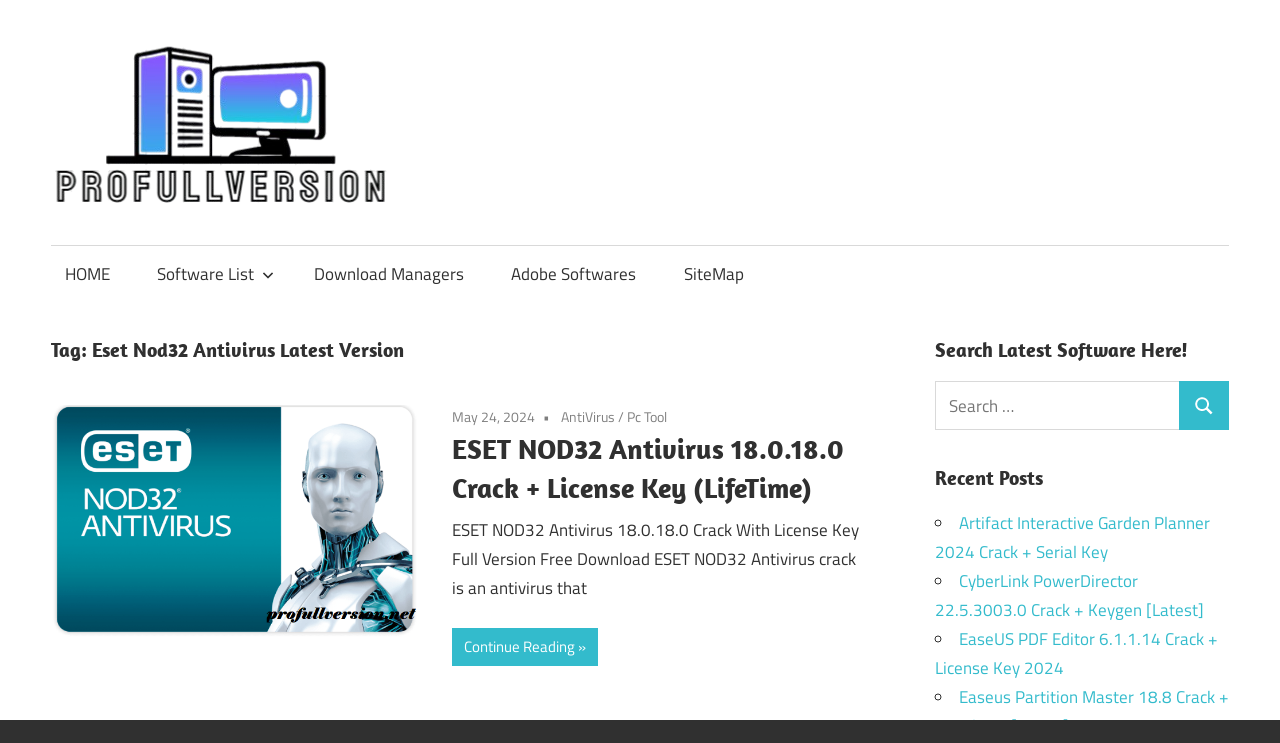

--- FILE ---
content_type: text/html; charset=UTF-8
request_url: https://profullversion.net/tag/eset-nod32-antivirus-latest-version/
body_size: 8427
content:
<!DOCTYPE html>
<html lang="en-US">
<head>
<meta charset="UTF-8">
<meta name="viewport" content="width=device-width, initial-scale=1">
<link rel="profile" href="https://gmpg.org/xfn/11">
<link rel="pingback" href="https://profullversion.net/xmlrpc.php">
<meta name='robots' content='index, follow, max-image-preview:large, max-snippet:-1, max-video-preview:-1' />
<style>img:is([sizes="auto" i], [sizes^="auto," i]) { contain-intrinsic-size: 3000px 1500px }</style>
<!-- This site is optimized with the Yoast SEO plugin v25.8 - https://yoast.com/wordpress/plugins/seo/ -->
<title>Eset Nod32 Antivirus Latest Version Archives</title>
<link rel="canonical" href="https://profullversion.net/tag/eset-nod32-antivirus-latest-version/" />
<meta property="og:locale" content="en_US" />
<meta property="og:type" content="article" />
<meta property="og:title" content="Eset Nod32 Antivirus Latest Version Archives" />
<meta property="og:url" content="https://profullversion.net/tag/eset-nod32-antivirus-latest-version/" />
<meta property="og:site_name" content="Crack Software Download Full Version" />
<meta name="twitter:card" content="summary_large_image" />
<script type="application/ld+json" class="yoast-schema-graph">{"@context":"https://schema.org","@graph":[{"@type":"CollectionPage","@id":"https://profullversion.net/tag/eset-nod32-antivirus-latest-version/","url":"https://profullversion.net/tag/eset-nod32-antivirus-latest-version/","name":"Eset Nod32 Antivirus Latest Version Archives","isPartOf":{"@id":"https://profullversion.net/#website"},"primaryImageOfPage":{"@id":"https://profullversion.net/tag/eset-nod32-antivirus-latest-version/#primaryimage"},"image":{"@id":"https://profullversion.net/tag/eset-nod32-antivirus-latest-version/#primaryimage"},"thumbnailUrl":"https://i0.wp.com/profullversion.net/wp-content/uploads/2022/01/ESET-NOD32-Antivirus-crack.png?fit=640%2C405&ssl=1","breadcrumb":{"@id":"https://profullversion.net/tag/eset-nod32-antivirus-latest-version/#breadcrumb"},"inLanguage":"en-US"},{"@type":"ImageObject","inLanguage":"en-US","@id":"https://profullversion.net/tag/eset-nod32-antivirus-latest-version/#primaryimage","url":"https://i0.wp.com/profullversion.net/wp-content/uploads/2022/01/ESET-NOD32-Antivirus-crack.png?fit=640%2C405&ssl=1","contentUrl":"https://i0.wp.com/profullversion.net/wp-content/uploads/2022/01/ESET-NOD32-Antivirus-crack.png?fit=640%2C405&ssl=1","width":640,"height":405,"caption":"ESET NOD32 Antivirus crack"},{"@type":"BreadcrumbList","@id":"https://profullversion.net/tag/eset-nod32-antivirus-latest-version/#breadcrumb","itemListElement":[{"@type":"ListItem","position":1,"name":"Home","item":"https://profullversion.net/"},{"@type":"ListItem","position":2,"name":"Eset Nod32 Antivirus Latest Version"}]},{"@type":"WebSite","@id":"https://profullversion.net/#website","url":"https://profullversion.net/","name":"Crack Software Download Full Version","description":"Download Crack Software Full Version With License Keys For Windows Activators, Antivirus, Multimedia, Editors, Windows ISO and Microsoft Office Tools.","publisher":{"@id":"https://profullversion.net/#organization"},"potentialAction":[{"@type":"SearchAction","target":{"@type":"EntryPoint","urlTemplate":"https://profullversion.net/?s={search_term_string}"},"query-input":{"@type":"PropertyValueSpecification","valueRequired":true,"valueName":"search_term_string"}}],"inLanguage":"en-US"},{"@type":"Organization","@id":"https://profullversion.net/#organization","name":"Crack Software Download Full Version","url":"https://profullversion.net/","logo":{"@type":"ImageObject","inLanguage":"en-US","@id":"https://profullversion.net/#/schema/logo/image/","url":"https://i0.wp.com/profullversion.net/wp-content/uploads/2025/01/logo-profullversion.net_.png?fit=343%2C168&ssl=1","contentUrl":"https://i0.wp.com/profullversion.net/wp-content/uploads/2025/01/logo-profullversion.net_.png?fit=343%2C168&ssl=1","width":343,"height":168,"caption":"Crack Software Download Full Version"},"image":{"@id":"https://profullversion.net/#/schema/logo/image/"}}]}</script>
<!-- / Yoast SEO plugin. -->
<link rel='dns-prefetch' href='//static.addtoany.com' />
<link rel='dns-prefetch' href='//stats.wp.com' />
<link rel='preconnect' href='//i0.wp.com' />
<link rel='preconnect' href='//c0.wp.com' />
<link rel="alternate" type="application/rss+xml" title="Crack Software Download Full Version &raquo; Feed" href="https://profullversion.net/feed/" />
<link rel="alternate" type="application/rss+xml" title="Crack Software Download Full Version &raquo; Comments Feed" href="https://profullversion.net/comments/feed/" />
<link rel="alternate" type="application/rss+xml" title="Crack Software Download Full Version &raquo; Eset Nod32 Antivirus Latest Version Tag Feed" href="https://profullversion.net/tag/eset-nod32-antivirus-latest-version/feed/" />
<!-- <link rel='stylesheet' id='maxwell-theme-fonts-css' href='https://profullversion.net/wp-content/fonts/19b04f27b8636199e3c89ad2493566b8.css?ver=20201110' type='text/css' media='all' /> -->
<link rel="stylesheet" type="text/css" href="//profullversion.net/wp-content/cache/wpfc-minified/1nfbtu78/fc714.css" media="all"/>
<link rel='stylesheet' id='wp-block-library-css' href='https://c0.wp.com/c/6.8.2/wp-includes/css/dist/block-library/style.min.css' type='text/css' media='all' />
<style id='classic-theme-styles-inline-css' type='text/css'>
/*! This file is auto-generated */
.wp-block-button__link{color:#fff;background-color:#32373c;border-radius:9999px;box-shadow:none;text-decoration:none;padding:calc(.667em + 2px) calc(1.333em + 2px);font-size:1.125em}.wp-block-file__button{background:#32373c;color:#fff;text-decoration:none}
</style>
<link rel='stylesheet' id='mediaelement-css' href='https://c0.wp.com/c/6.8.2/wp-includes/js/mediaelement/mediaelementplayer-legacy.min.css' type='text/css' media='all' />
<link rel='stylesheet' id='wp-mediaelement-css' href='https://c0.wp.com/c/6.8.2/wp-includes/js/mediaelement/wp-mediaelement.min.css' type='text/css' media='all' />
<style id='jetpack-sharing-buttons-style-inline-css' type='text/css'>
.jetpack-sharing-buttons__services-list{display:flex;flex-direction:row;flex-wrap:wrap;gap:0;list-style-type:none;margin:5px;padding:0}.jetpack-sharing-buttons__services-list.has-small-icon-size{font-size:12px}.jetpack-sharing-buttons__services-list.has-normal-icon-size{font-size:16px}.jetpack-sharing-buttons__services-list.has-large-icon-size{font-size:24px}.jetpack-sharing-buttons__services-list.has-huge-icon-size{font-size:36px}@media print{.jetpack-sharing-buttons__services-list{display:none!important}}.editor-styles-wrapper .wp-block-jetpack-sharing-buttons{gap:0;padding-inline-start:0}ul.jetpack-sharing-buttons__services-list.has-background{padding:1.25em 2.375em}
</style>
<style id='global-styles-inline-css' type='text/css'>
:root{--wp--preset--aspect-ratio--square: 1;--wp--preset--aspect-ratio--4-3: 4/3;--wp--preset--aspect-ratio--3-4: 3/4;--wp--preset--aspect-ratio--3-2: 3/2;--wp--preset--aspect-ratio--2-3: 2/3;--wp--preset--aspect-ratio--16-9: 16/9;--wp--preset--aspect-ratio--9-16: 9/16;--wp--preset--color--black: #000000;--wp--preset--color--cyan-bluish-gray: #abb8c3;--wp--preset--color--white: #ffffff;--wp--preset--color--pale-pink: #f78da7;--wp--preset--color--vivid-red: #cf2e2e;--wp--preset--color--luminous-vivid-orange: #ff6900;--wp--preset--color--luminous-vivid-amber: #fcb900;--wp--preset--color--light-green-cyan: #7bdcb5;--wp--preset--color--vivid-green-cyan: #00d084;--wp--preset--color--pale-cyan-blue: #8ed1fc;--wp--preset--color--vivid-cyan-blue: #0693e3;--wp--preset--color--vivid-purple: #9b51e0;--wp--preset--color--primary: #33bbcc;--wp--preset--color--secondary: #008899;--wp--preset--color--tertiary: #005566;--wp--preset--color--accent: #cc3833;--wp--preset--color--highlight: #009912;--wp--preset--color--light-gray: #f0f0f0;--wp--preset--color--gray: #999999;--wp--preset--color--dark-gray: #303030;--wp--preset--gradient--vivid-cyan-blue-to-vivid-purple: linear-gradient(135deg,rgba(6,147,227,1) 0%,rgb(155,81,224) 100%);--wp--preset--gradient--light-green-cyan-to-vivid-green-cyan: linear-gradient(135deg,rgb(122,220,180) 0%,rgb(0,208,130) 100%);--wp--preset--gradient--luminous-vivid-amber-to-luminous-vivid-orange: linear-gradient(135deg,rgba(252,185,0,1) 0%,rgba(255,105,0,1) 100%);--wp--preset--gradient--luminous-vivid-orange-to-vivid-red: linear-gradient(135deg,rgba(255,105,0,1) 0%,rgb(207,46,46) 100%);--wp--preset--gradient--very-light-gray-to-cyan-bluish-gray: linear-gradient(135deg,rgb(238,238,238) 0%,rgb(169,184,195) 100%);--wp--preset--gradient--cool-to-warm-spectrum: linear-gradient(135deg,rgb(74,234,220) 0%,rgb(151,120,209) 20%,rgb(207,42,186) 40%,rgb(238,44,130) 60%,rgb(251,105,98) 80%,rgb(254,248,76) 100%);--wp--preset--gradient--blush-light-purple: linear-gradient(135deg,rgb(255,206,236) 0%,rgb(152,150,240) 100%);--wp--preset--gradient--blush-bordeaux: linear-gradient(135deg,rgb(254,205,165) 0%,rgb(254,45,45) 50%,rgb(107,0,62) 100%);--wp--preset--gradient--luminous-dusk: linear-gradient(135deg,rgb(255,203,112) 0%,rgb(199,81,192) 50%,rgb(65,88,208) 100%);--wp--preset--gradient--pale-ocean: linear-gradient(135deg,rgb(255,245,203) 0%,rgb(182,227,212) 50%,rgb(51,167,181) 100%);--wp--preset--gradient--electric-grass: linear-gradient(135deg,rgb(202,248,128) 0%,rgb(113,206,126) 100%);--wp--preset--gradient--midnight: linear-gradient(135deg,rgb(2,3,129) 0%,rgb(40,116,252) 100%);--wp--preset--font-size--small: 13px;--wp--preset--font-size--medium: 20px;--wp--preset--font-size--large: 36px;--wp--preset--font-size--x-large: 42px;--wp--preset--spacing--20: 0.44rem;--wp--preset--spacing--30: 0.67rem;--wp--preset--spacing--40: 1rem;--wp--preset--spacing--50: 1.5rem;--wp--preset--spacing--60: 2.25rem;--wp--preset--spacing--70: 3.38rem;--wp--preset--spacing--80: 5.06rem;--wp--preset--shadow--natural: 6px 6px 9px rgba(0, 0, 0, 0.2);--wp--preset--shadow--deep: 12px 12px 50px rgba(0, 0, 0, 0.4);--wp--preset--shadow--sharp: 6px 6px 0px rgba(0, 0, 0, 0.2);--wp--preset--shadow--outlined: 6px 6px 0px -3px rgba(255, 255, 255, 1), 6px 6px rgba(0, 0, 0, 1);--wp--preset--shadow--crisp: 6px 6px 0px rgba(0, 0, 0, 1);}:where(.is-layout-flex){gap: 0.5em;}:where(.is-layout-grid){gap: 0.5em;}body .is-layout-flex{display: flex;}.is-layout-flex{flex-wrap: wrap;align-items: center;}.is-layout-flex > :is(*, div){margin: 0;}body .is-layout-grid{display: grid;}.is-layout-grid > :is(*, div){margin: 0;}:where(.wp-block-columns.is-layout-flex){gap: 2em;}:where(.wp-block-columns.is-layout-grid){gap: 2em;}:where(.wp-block-post-template.is-layout-flex){gap: 1.25em;}:where(.wp-block-post-template.is-layout-grid){gap: 1.25em;}.has-black-color{color: var(--wp--preset--color--black) !important;}.has-cyan-bluish-gray-color{color: var(--wp--preset--color--cyan-bluish-gray) !important;}.has-white-color{color: var(--wp--preset--color--white) !important;}.has-pale-pink-color{color: var(--wp--preset--color--pale-pink) !important;}.has-vivid-red-color{color: var(--wp--preset--color--vivid-red) !important;}.has-luminous-vivid-orange-color{color: var(--wp--preset--color--luminous-vivid-orange) !important;}.has-luminous-vivid-amber-color{color: var(--wp--preset--color--luminous-vivid-amber) !important;}.has-light-green-cyan-color{color: var(--wp--preset--color--light-green-cyan) !important;}.has-vivid-green-cyan-color{color: var(--wp--preset--color--vivid-green-cyan) !important;}.has-pale-cyan-blue-color{color: var(--wp--preset--color--pale-cyan-blue) !important;}.has-vivid-cyan-blue-color{color: var(--wp--preset--color--vivid-cyan-blue) !important;}.has-vivid-purple-color{color: var(--wp--preset--color--vivid-purple) !important;}.has-black-background-color{background-color: var(--wp--preset--color--black) !important;}.has-cyan-bluish-gray-background-color{background-color: var(--wp--preset--color--cyan-bluish-gray) !important;}.has-white-background-color{background-color: var(--wp--preset--color--white) !important;}.has-pale-pink-background-color{background-color: var(--wp--preset--color--pale-pink) !important;}.has-vivid-red-background-color{background-color: var(--wp--preset--color--vivid-red) !important;}.has-luminous-vivid-orange-background-color{background-color: var(--wp--preset--color--luminous-vivid-orange) !important;}.has-luminous-vivid-amber-background-color{background-color: var(--wp--preset--color--luminous-vivid-amber) !important;}.has-light-green-cyan-background-color{background-color: var(--wp--preset--color--light-green-cyan) !important;}.has-vivid-green-cyan-background-color{background-color: var(--wp--preset--color--vivid-green-cyan) !important;}.has-pale-cyan-blue-background-color{background-color: var(--wp--preset--color--pale-cyan-blue) !important;}.has-vivid-cyan-blue-background-color{background-color: var(--wp--preset--color--vivid-cyan-blue) !important;}.has-vivid-purple-background-color{background-color: var(--wp--preset--color--vivid-purple) !important;}.has-black-border-color{border-color: var(--wp--preset--color--black) !important;}.has-cyan-bluish-gray-border-color{border-color: var(--wp--preset--color--cyan-bluish-gray) !important;}.has-white-border-color{border-color: var(--wp--preset--color--white) !important;}.has-pale-pink-border-color{border-color: var(--wp--preset--color--pale-pink) !important;}.has-vivid-red-border-color{border-color: var(--wp--preset--color--vivid-red) !important;}.has-luminous-vivid-orange-border-color{border-color: var(--wp--preset--color--luminous-vivid-orange) !important;}.has-luminous-vivid-amber-border-color{border-color: var(--wp--preset--color--luminous-vivid-amber) !important;}.has-light-green-cyan-border-color{border-color: var(--wp--preset--color--light-green-cyan) !important;}.has-vivid-green-cyan-border-color{border-color: var(--wp--preset--color--vivid-green-cyan) !important;}.has-pale-cyan-blue-border-color{border-color: var(--wp--preset--color--pale-cyan-blue) !important;}.has-vivid-cyan-blue-border-color{border-color: var(--wp--preset--color--vivid-cyan-blue) !important;}.has-vivid-purple-border-color{border-color: var(--wp--preset--color--vivid-purple) !important;}.has-vivid-cyan-blue-to-vivid-purple-gradient-background{background: var(--wp--preset--gradient--vivid-cyan-blue-to-vivid-purple) !important;}.has-light-green-cyan-to-vivid-green-cyan-gradient-background{background: var(--wp--preset--gradient--light-green-cyan-to-vivid-green-cyan) !important;}.has-luminous-vivid-amber-to-luminous-vivid-orange-gradient-background{background: var(--wp--preset--gradient--luminous-vivid-amber-to-luminous-vivid-orange) !important;}.has-luminous-vivid-orange-to-vivid-red-gradient-background{background: var(--wp--preset--gradient--luminous-vivid-orange-to-vivid-red) !important;}.has-very-light-gray-to-cyan-bluish-gray-gradient-background{background: var(--wp--preset--gradient--very-light-gray-to-cyan-bluish-gray) !important;}.has-cool-to-warm-spectrum-gradient-background{background: var(--wp--preset--gradient--cool-to-warm-spectrum) !important;}.has-blush-light-purple-gradient-background{background: var(--wp--preset--gradient--blush-light-purple) !important;}.has-blush-bordeaux-gradient-background{background: var(--wp--preset--gradient--blush-bordeaux) !important;}.has-luminous-dusk-gradient-background{background: var(--wp--preset--gradient--luminous-dusk) !important;}.has-pale-ocean-gradient-background{background: var(--wp--preset--gradient--pale-ocean) !important;}.has-electric-grass-gradient-background{background: var(--wp--preset--gradient--electric-grass) !important;}.has-midnight-gradient-background{background: var(--wp--preset--gradient--midnight) !important;}.has-small-font-size{font-size: var(--wp--preset--font-size--small) !important;}.has-medium-font-size{font-size: var(--wp--preset--font-size--medium) !important;}.has-large-font-size{font-size: var(--wp--preset--font-size--large) !important;}.has-x-large-font-size{font-size: var(--wp--preset--font-size--x-large) !important;}
:where(.wp-block-post-template.is-layout-flex){gap: 1.25em;}:where(.wp-block-post-template.is-layout-grid){gap: 1.25em;}
:where(.wp-block-columns.is-layout-flex){gap: 2em;}:where(.wp-block-columns.is-layout-grid){gap: 2em;}
:root :where(.wp-block-pullquote){font-size: 1.5em;line-height: 1.6;}
</style>
<!-- <link rel='stylesheet' id='contact-form-7-css' href='https://profullversion.net/wp-content/plugins/contact-form-7/includes/css/styles.css?ver=6.1.1' type='text/css' media='all' /> -->
<!-- <link rel='stylesheet' id='maxwell-stylesheet-css' href='https://profullversion.net/wp-content/themes/maxwell/style.css?ver=2.4.1' type='text/css' media='all' /> -->
<link rel="stylesheet" type="text/css" href="//profullversion.net/wp-content/cache/wpfc-minified/lmo3cteq/fc714.css" media="all"/>
<style id='maxwell-stylesheet-inline-css' type='text/css'>
.site-title, .site-description, .type-post .entry-footer .entry-tags { position: absolute; clip: rect(1px, 1px, 1px, 1px); width: 1px; height: 1px; overflow: hidden; }
</style>
<!-- <link rel='stylesheet' id='maxwell-safari-flexbox-fixes-css' href='https://profullversion.net/wp-content/themes/maxwell/assets/css/safari-flexbox-fixes.css?ver=20200827' type='text/css' media='all' /> -->
<!-- <link rel='stylesheet' id='addtoany-css' href='https://profullversion.net/wp-content/plugins/add-to-any/addtoany.min.css?ver=1.16' type='text/css' media='all' /> -->
<link rel="stylesheet" type="text/css" href="//profullversion.net/wp-content/cache/wpfc-minified/1nilv0de/fc714.css" media="all"/>
<script type="text/javascript" id="addtoany-core-js-before">
/* <![CDATA[ */
window.a2a_config=window.a2a_config||{};a2a_config.callbacks=[];a2a_config.overlays=[];a2a_config.templates={};
/* ]]> */
</script>
<script type="text/javascript" defer src="https://static.addtoany.com/menu/page.js" id="addtoany-core-js"></script>
<script type="text/javascript" src="https://c0.wp.com/c/6.8.2/wp-includes/js/jquery/jquery.min.js" id="jquery-core-js"></script>
<script type="text/javascript" src="https://c0.wp.com/c/6.8.2/wp-includes/js/jquery/jquery-migrate.min.js" id="jquery-migrate-js"></script>
<script src='//profullversion.net/wp-content/cache/wpfc-minified/7m2xo13z/f8x70.js' type="text/javascript"></script>
<!-- <script type="text/javascript" defer src="https://profullversion.net/wp-content/plugins/add-to-any/addtoany.min.js?ver=1.1" id="addtoany-jquery-js"></script> -->
<!--[if lt IE 9]>
<script type="text/javascript" src="https://profullversion.net/wp-content/themes/maxwell/assets/js/html5shiv.min.js?ver=3.7.3" id="html5shiv-js"></script>
<![endif]-->
<script src='//profullversion.net/wp-content/cache/wpfc-minified/egiql8dw/fc714.js' type="text/javascript"></script>
<!-- <script type="text/javascript" src="https://profullversion.net/wp-content/themes/maxwell/assets/js/svgxuse.min.js?ver=1.2.6" id="svgxuse-js"></script> -->
<link rel="https://api.w.org/" href="https://profullversion.net/wp-json/" /><link rel="alternate" title="JSON" type="application/json" href="https://profullversion.net/wp-json/wp/v2/tags/2988" /><link rel="EditURI" type="application/rsd+xml" title="RSD" href="https://profullversion.net/xmlrpc.php?rsd" />
<script type="text/javascript">var ajaxurl = "https://profullversion.net/wp-admin/admin-ajax.php";</script>	<style>img#wpstats{display:none}</style>
<link rel="icon" href="https://i0.wp.com/profullversion.net/wp-content/uploads/2025/01/logo-profullversion.net_.png?fit=32%2C16&#038;ssl=1" sizes="32x32" />
<link rel="icon" href="https://i0.wp.com/profullversion.net/wp-content/uploads/2025/01/logo-profullversion.net_.png?fit=192%2C94&#038;ssl=1" sizes="192x192" />
<link rel="apple-touch-icon" href="https://i0.wp.com/profullversion.net/wp-content/uploads/2025/01/logo-profullversion.net_.png?fit=180%2C88&#038;ssl=1" />
<meta name="msapplication-TileImage" content="https://i0.wp.com/profullversion.net/wp-content/uploads/2025/01/logo-profullversion.net_.png?fit=270%2C132&#038;ssl=1" />
</head>
<body data-rsssl=1 class="archive tag tag-eset-nod32-antivirus-latest-version tag-2988 wp-custom-logo wp-embed-responsive wp-theme-maxwell post-layout-one-column author-hidden">
<div id="page" class="hfeed site">
<a class="skip-link screen-reader-text" href="#content">Skip to content</a>
<header id="masthead" class="site-header clearfix" role="banner">
<div class="header-main container clearfix">
<div id="logo" class="site-branding clearfix">
<a href="https://profullversion.net/" class="custom-logo-link" rel="home"><img width="343" height="168" src="https://i0.wp.com/profullversion.net/wp-content/uploads/2025/01/logo-profullversion.net_.png?fit=343%2C168&amp;ssl=1" class="custom-logo" alt="Crack Software Download Full Version" decoding="async" fetchpriority="high" srcset="https://i0.wp.com/profullversion.net/wp-content/uploads/2025/01/logo-profullversion.net_.png?w=343&amp;ssl=1 343w, https://i0.wp.com/profullversion.net/wp-content/uploads/2025/01/logo-profullversion.net_.png?resize=300%2C147&amp;ssl=1 300w" sizes="(max-width: 343px) 100vw, 343px" /></a>					
<p class="site-title"><a href="https://profullversion.net/" rel="home">Crack Software Download Full Version</a></p>
<p class="site-description">Download Crack Software Full Version With License Keys For Windows Activators, Antivirus, Multimedia, Editors, Windows ISO and Microsoft Office Tools.</p>
</div><!-- .site-branding -->
<div class="header-widgets clearfix">
</div><!-- .header-widgets -->
</div><!-- .header-main -->
<div id="main-navigation-wrap" class="primary-navigation-wrap">
<button class="primary-menu-toggle menu-toggle" aria-controls="primary-menu" aria-expanded="false" >
<svg class="icon icon-menu" aria-hidden="true" role="img"> <use xlink:href="https://profullversion.net/wp-content/themes/maxwell/assets/icons/genericons-neue.svg#menu"></use> </svg><svg class="icon icon-close" aria-hidden="true" role="img"> <use xlink:href="https://profullversion.net/wp-content/themes/maxwell/assets/icons/genericons-neue.svg#close"></use> </svg>			<span class="menu-toggle-text">Navigation</span>
</button>
<div class="primary-navigation">
<nav id="site-navigation" class="main-navigation" role="navigation"  aria-label="Primary Menu">
<ul id="primary-menu" class="menu"><li id="menu-item-6" class="menu-item menu-item-type-custom menu-item-object-custom menu-item-home menu-item-6"><a href="https://profullversion.net/">HOME</a></li>
<li id="menu-item-7" class="menu-item menu-item-type-custom menu-item-object-custom menu-item-has-children menu-item-7"><a>Software List<svg class="icon icon-expand" aria-hidden="true" role="img"> <use xlink:href="https://profullversion.net/wp-content/themes/maxwell/assets/icons/genericons-neue.svg#expand"></use> </svg></a>
<ul class="sub-menu">
<li id="menu-item-10" class="menu-item menu-item-type-taxonomy menu-item-object-category menu-item-10"><a href="https://profullversion.net/category/animation/">Animation</a></li>
<li id="menu-item-11" class="menu-item menu-item-type-taxonomy menu-item-object-category menu-item-11"><a href="https://profullversion.net/category/antivirus/">AntiVirus</a></li>
<li id="menu-item-12" class="menu-item menu-item-type-taxonomy menu-item-object-category menu-item-12"><a href="https://profullversion.net/category/backup/">BackUp</a></li>
<li id="menu-item-13" class="menu-item menu-item-type-taxonomy menu-item-object-category menu-item-13"><a href="https://profullversion.net/category/converters/">Converters</a></li>
<li id="menu-item-8" class="menu-item menu-item-type-taxonomy menu-item-object-category menu-item-8"><a href="https://profullversion.net/category/activators/">Activators</a></li>
<li id="menu-item-16" class="menu-item menu-item-type-taxonomy menu-item-object-category menu-item-16"><a href="https://profullversion.net/category/drivers/">Drivers</a></li>
<li id="menu-item-17" class="menu-item menu-item-type-taxonomy menu-item-object-category menu-item-17"><a href="https://profullversion.net/category/graphics/">Graphics</a></li>
<li id="menu-item-14" class="menu-item menu-item-type-taxonomy menu-item-object-category menu-item-14"><a href="https://profullversion.net/category/data-recovery/">Data Recovery</a></li>
<li id="menu-item-18" class="menu-item menu-item-type-taxonomy menu-item-object-category menu-item-18"><a href="https://profullversion.net/category/microsoft-office/">Microsoft Office</a></li>
<li id="menu-item-19" class="menu-item menu-item-type-taxonomy menu-item-object-category menu-item-19"><a href="https://profullversion.net/category/optimization-tools/">Optimization Tools</a></li>
</ul>
</li>
<li id="menu-item-15" class="menu-item menu-item-type-taxonomy menu-item-object-category menu-item-15"><a href="https://profullversion.net/category/download-managers/">Download Managers</a></li>
<li id="menu-item-9" class="menu-item menu-item-type-taxonomy menu-item-object-category menu-item-9"><a href="https://profullversion.net/category/adobe-softwares/">Adobe Softwares</a></li>
<li id="menu-item-5447" class="menu-item menu-item-type-custom menu-item-object-custom menu-item-5447"><a href="https://profullversion.net/sitemap_index.xml">SiteMap</a></li>
</ul>			</nav><!-- #site-navigation -->
</div><!-- .primary-navigation -->
</div>
</header><!-- #masthead -->
<div id="content" class="site-content container clearfix">
<section id="primary" class="content-archive content-area">
<main id="main" class="site-main" role="main">
<header class="page-header">
<h1 class="archive-title">Tag: <span>Eset Nod32 Antivirus Latest Version</span></h1>				
</header><!-- .page-header -->
<div id="post-wrapper" class="post-wrapper clearfix">
<div class="post-column clearfix">
<article id="post-1769" class="post-1769 post type-post status-publish format-standard has-post-thumbnail hentry category-antivirus category-pc-tool tag-download-eset-nod32-antivirus-crack-64-bit tag-eset-nod32-antivirus-11-lifetime-crack tag-eset-nod32-antivirus-12-lifetime-crack tag-eset-nod32-antivirus-activation-key tag-eset-nod32-antivirus-crack tag-eset-nod32-antivirus-crack-2019 tag-eset-nod32-antivirus-crack-2020 tag-eset-nod32-antivirus-crack-2021 tag-eset-nod32-antivirus-crack-32-bit tag-eset-nod32-antivirus-crack-license-key tag-eset-nod32-antivirus-crack-patch tag-eset-nod32-antivirus-crack-patch-free-download tag-eset-nod32-antivirus-crack-rar tag-eset-nod32-antivirus-cracked-full-version-6-serial-key tag-eset-nod32-antivirus-free-download tag-eset-nod32-antivirus-free-download-full-version-with-crack-for-windows-10 tag-eset-nod32-antivirus-free-download-full-version-with-crack-for-windows-7 tag-eset-nod32-antivirus-full-torrent tag-eset-nod32-antivirus-keygen tag-eset-nod32-antivirus-latest-version tag-eset-nod32-antivirus-license-key tag-eset-nod32-antivirus-license-key-2020-free-download tag-eset-nod32-antivirus-license-key-2021-full tag-eset-nod32-antivirus-lifetime-download tag-eset-nod32-antivirus-lifetime-key tag-eset-nod32-antivirus-product-key tag-eset-nod32-antivirus-serial-key tag-eset-nod32-antivirus-torrent-key tag-how-to-install-eset-nod32-antivirus-crack">
<a class="wp-post-image-link" href="https://profullversion.net/eset-nod32-antivirus-crack/" rel="bookmark">
<img width="640" height="405" src="https://i0.wp.com/profullversion.net/wp-content/uploads/2022/01/ESET-NOD32-Antivirus-crack.png?resize=640%2C405&amp;ssl=1" class="attachment-post-thumbnail size-post-thumbnail wp-post-image" alt="ESET NOD32 Antivirus crack" decoding="async" srcset="https://i0.wp.com/profullversion.net/wp-content/uploads/2022/01/ESET-NOD32-Antivirus-crack.png?w=640&amp;ssl=1 640w, https://i0.wp.com/profullversion.net/wp-content/uploads/2022/01/ESET-NOD32-Antivirus-crack.png?resize=300%2C190&amp;ssl=1 300w" sizes="(max-width: 640px) 100vw, 640px" />			</a>
<header class="entry-header">
<div class="entry-meta"><span class="meta-date"><a href="https://profullversion.net/eset-nod32-antivirus-crack/" title="10:58 am" rel="bookmark"><time class="entry-date published updated" datetime="2024-05-24T10:58:45+05:00">May 24, 2024</time></a></span><span class="meta-category"> <a href="https://profullversion.net/category/antivirus/" rel="category tag">AntiVirus</a> / <a href="https://profullversion.net/category/pc-tool/" rel="category tag">Pc Tool</a></span></div>
<h2 class="entry-title"><a href="https://profullversion.net/eset-nod32-antivirus-crack/" rel="bookmark">ESET NOD32 Antivirus 18.0.18.0 Crack + License Key (LifeTime)</a></h2>
</header><!-- .entry-header -->
<div class="entry-content entry-excerpt clearfix">
<p>ESET NOD32 Antivirus 18.0.18.0 Crack With License Key Full Version Free Download ESET NOD32 Antivirus crack is an antivirus that</p>
<a href="https://profullversion.net/eset-nod32-antivirus-crack/" class="more-link">Continue Reading</a>
</div><!-- .entry-content -->
</article>
</div>
</div>
</main><!-- #main -->
</section><!-- #primary -->
<section id="secondary" class="sidebar widget-area clearfix" role="complementary">
<aside id="search-3" class="widget widget_search clearfix"><div class="widget-header"><h3 class="widget-title">Search Latest Software Here!</h3></div>
<form role="search" method="get" class="search-form" action="https://profullversion.net/">
<label>
<span class="screen-reader-text">Search for:</span>
<input type="search" class="search-field"
placeholder="Search &hellip;"
value="" name="s"
title="Search for:" />
</label>
<button type="submit" class="search-submit">
<svg class="icon icon-search" aria-hidden="true" role="img"> <use xlink:href="https://profullversion.net/wp-content/themes/maxwell/assets/icons/genericons-neue.svg#search"></use> </svg>		<span class="screen-reader-text">Search</span>
</button>
</form>
</aside>
<aside id="recent-posts-3" class="widget widget_recent_entries clearfix">
<div class="widget-header"><h3 class="widget-title">Recent Posts</h3></div>
<ul>
<li>
<a href="https://profullversion.net/artifact-interactive-garden-planner-crack/">Artifact Interactive Garden Planner 2024 Crack + Serial Key</a>
</li>
<li>
<a href="https://profullversion.net/cyberlink-powerdirector-crack/">CyberLink PowerDirector 22.5.3003.0 Crack + Keygen [Latest]</a>
</li>
<li>
<a href="https://profullversion.net/easeus-pdf-editor-crack/">EaseUS PDF Editor 6.1.1.14 Crack + License Key 2024</a>
</li>
<li>
<a href="https://profullversion.net/easeus-partition-master-crack/">Easeus Partition Master 18.8 Crack + Serial Key [Latest]</a>
</li>
<li>
<a href="https://profullversion.net/ashampoo-burning-studio-crack/">Ashampoo Burning Studio 25.0.2 Crack + [Latest]</a>
</li>
<li>
<a href="https://profullversion.net/winrar-crack/">WinRAR Crack 7.01 Final With Keygen Download [Latest]</a>
</li>
<li>
<a href="https://profullversion.net/datakit-crossmanager-crack/">DATAKIT CrossManager 2024 Crack &#038; Free Download</a>
</li>
<li>
<a href="https://profullversion.net/print-conductor-crack/">Print Conductor 10.0.2408.28110 Crack + License Key</a>
</li>
<li>
<a href="https://profullversion.net/wintousb-enterprise-crack/">WinToUSB Enterprise 9.1 Crack + License Key [2024]</a>
</li>
<li>
<a href="https://profullversion.net/activepresenter-professional-crack/">ActivePresenter Professional 9.1.5 Crack With [Latest]</a>
</li>
</ul>
</aside><aside id="categories-3" class="widget widget_categories clearfix"><div class="widget-header"><h3 class="widget-title">Categories</h3></div>
<ul>
<li class="cat-item cat-item-2"><a href="https://profullversion.net/category/adobe-softwares/">Adobe Softwares</a>
</li>
<li class="cat-item cat-item-5045"><a href="https://profullversion.net/category/anti-malware/">Anti-Malware</a>
</li>
<li class="cat-item cat-item-4"><a href="https://profullversion.net/category/antivirus/">AntiVirus</a>
</li>
<li class="cat-item cat-item-510"><a href="https://profullversion.net/category/backup-recovery-tool/">Backup &amp; Recovery Tool</a>
</li>
<li class="cat-item cat-item-6"><a href="https://profullversion.net/category/converters/">Converters</a>
</li>
<li class="cat-item cat-item-12"><a href="https://profullversion.net/category/data-recovery/">Data Recovery</a>
</li>
<li class="cat-item cat-item-6306"><a href="https://profullversion.net/category/design/">Design</a>
</li>
<li class="cat-item cat-item-408"><a href="https://profullversion.net/category/designer-tool/">Designer Tool</a>
</li>
<li class="cat-item cat-item-779"><a href="https://profullversion.net/category/developer-tool/">Developer Tool</a>
</li>
<li class="cat-item cat-item-426"><a href="https://profullversion.net/category/document-tool/">Document Tool</a>
</li>
<li class="cat-item cat-item-8"><a href="https://profullversion.net/category/download-managers/">Download Managers</a>
</li>
<li class="cat-item cat-item-9"><a href="https://profullversion.net/category/drivers/">Drivers</a>
</li>
<li class="cat-item cat-item-463"><a href="https://profullversion.net/category/dvd-tool/">DVD Tool</a>
</li>
<li class="cat-item cat-item-35"><a href="https://profullversion.net/category/file-archive-maker/">File Archive Maker</a>
</li>
<li class="cat-item cat-item-10"><a href="https://profullversion.net/category/graphics/">Graphics</a>
</li>
<li class="cat-item cat-item-884"><a href="https://profullversion.net/category/graphics-design/">Graphics Design</a>
</li>
<li class="cat-item cat-item-267"><a href="https://profullversion.net/category/image-editing-tools/">Image Editing Tools</a>
</li>
<li class="cat-item cat-item-910"><a href="https://profullversion.net/category/multimedia/">Multimedia</a>
</li>
<li class="cat-item cat-item-341"><a href="https://profullversion.net/category/multimedia-software/">Multimedia Software</a>
</li>
<li class="cat-item cat-item-323"><a href="https://profullversion.net/category/office-tool/">Office Tool</a>
</li>
<li class="cat-item cat-item-13"><a href="https://profullversion.net/category/optimization-tools/">Optimization Tools</a>
</li>
<li class="cat-item cat-item-924"><a href="https://profullversion.net/category/pc-optimization/">PC Optimization</a>
</li>
<li class="cat-item cat-item-193"><a href="https://profullversion.net/category/pc-software/">PC Software</a>
</li>
<li class="cat-item cat-item-1103"><a href="https://profullversion.net/category/pc-tool/">Pc Tool</a>
</li>
<li class="cat-item cat-item-149"><a href="https://profullversion.net/category/pdf-tools/">PDF Tools</a>
</li>
<li class="cat-item cat-item-1073"><a href="https://profullversion.net/category/photo-editor/">Photo Editor</a>
</li>
<li class="cat-item cat-item-2383"><a href="https://profullversion.net/category/photo-manager/">Photo Manager </a>
</li>
<li class="cat-item cat-item-750"><a href="https://profullversion.net/category/photoshop-plugins/">Photoshop Plugins</a>
</li>
<li class="cat-item cat-item-75"><a href="https://profullversion.net/category/privacy-tool/">Privacy Tool</a>
</li>
<li class="cat-item cat-item-6751"><a href="https://profullversion.net/category/recorder/">Recorder</a>
</li>
<li class="cat-item cat-item-105"><a href="https://profullversion.net/category/recording-tool/">Recording Tool</a>
</li>
<li class="cat-item cat-item-43"><a href="https://profullversion.net/category/security-software/">Security Software</a>
</li>
<li class="cat-item cat-item-509"><a href="https://profullversion.net/category/software-uninstaller/">Software Uninstaller</a>
</li>
<li class="cat-item cat-item-559"><a href="https://profullversion.net/category/text-translator/">Text Translator</a>
</li>
<li class="cat-item cat-item-59"><a href="https://profullversion.net/category/typing-software/">Typing Software</a>
</li>
<li class="cat-item cat-item-1"><a href="https://profullversion.net/category/uncategorized/">Uncategorized</a>
</li>
<li class="cat-item cat-item-132"><a href="https://profullversion.net/category/uninstall-tool/">Uninstall Tool</a>
</li>
<li class="cat-item cat-item-295"><a href="https://profullversion.net/category/utility-tool/">Utility Tool</a>
</li>
<li class="cat-item cat-item-7358"><a href="https://profullversion.net/category/video-converter/">Video Converter</a>
</li>
<li class="cat-item cat-item-5476"><a href="https://profullversion.net/category/video-downloader/">Video Downloader</a>
</li>
<li class="cat-item cat-item-858"><a href="https://profullversion.net/category/video-editor/">Video Editor</a>
</li>
<li class="cat-item cat-item-530"><a href="https://profullversion.net/category/video-recorder/">Video Recorder</a>
</li>
<li class="cat-item cat-item-986"><a href="https://profullversion.net/category/vpn/">VPN</a>
</li>
<li class="cat-item cat-item-172"><a href="https://profullversion.net/category/web-site-developer-tools/">Web Site Developer Tools</a>
</li>
<li class="cat-item cat-item-2712"><a href="https://profullversion.net/category/windows/">Windows</a>
</li>
</ul>
</aside>
</section><!-- #secondary -->

</div><!-- #content -->
<div id="footer" class="footer-wrap">
<footer id="colophon" class="site-footer container clearfix" role="contentinfo">
<div id="footer-text" class="site-info">
<span class="credit-link">
WordPress Theme: Maxwell by ThemeZee.	</span>
</div><!-- .site-info -->
</footer><!-- #colophon -->
</div>
</div><!-- #page -->
<script type="speculationrules">
{"prefetch":[{"source":"document","where":{"and":[{"href_matches":"\/*"},{"not":{"href_matches":["\/wp-*.php","\/wp-admin\/*","\/wp-content\/uploads\/*","\/wp-content\/*","\/wp-content\/plugins\/*","\/wp-content\/themes\/maxwell\/*","\/*\\?(.+)"]}},{"not":{"selector_matches":"a[rel~=\"nofollow\"]"}},{"not":{"selector_matches":".no-prefetch, .no-prefetch a"}}]},"eagerness":"conservative"}]}
</script>
<script type="text/javascript" src="https://c0.wp.com/c/6.8.2/wp-includes/js/dist/hooks.min.js" id="wp-hooks-js"></script>
<script type="text/javascript" src="https://c0.wp.com/c/6.8.2/wp-includes/js/dist/i18n.min.js" id="wp-i18n-js"></script>
<script type="text/javascript" id="wp-i18n-js-after">
/* <![CDATA[ */
wp.i18n.setLocaleData( { 'text direction\u0004ltr': [ 'ltr' ] } );
/* ]]> */
</script>
<script type="text/javascript" src="https://profullversion.net/wp-content/plugins/contact-form-7/includes/swv/js/index.js?ver=6.1.1" id="swv-js"></script>
<script type="text/javascript" id="contact-form-7-js-before">
/* <![CDATA[ */
var wpcf7 = {
"api": {
"root": "https:\/\/profullversion.net\/wp-json\/",
"namespace": "contact-form-7\/v1"
}
};
/* ]]> */
</script>
<script type="text/javascript" src="https://profullversion.net/wp-content/plugins/contact-form-7/includes/js/index.js?ver=6.1.1" id="contact-form-7-js"></script>
<script type="text/javascript" id="maxwell-navigation-js-extra">
/* <![CDATA[ */
var maxwellScreenReaderText = {"expand":"Expand child menu","collapse":"Collapse child menu","icon":"<svg class=\"icon icon-expand\" aria-hidden=\"true\" role=\"img\"> <use xlink:href=\"https:\/\/profullversion.net\/wp-content\/themes\/maxwell\/assets\/icons\/genericons-neue.svg#expand\"><\/use> <\/svg>"};
/* ]]> */
</script>
<script type="text/javascript" src="https://profullversion.net/wp-content/themes/maxwell/assets/js/navigation.min.js?ver=20220224" id="maxwell-navigation-js"></script>
<script type="text/javascript" id="jetpack-stats-js-before">
/* <![CDATA[ */
_stq = window._stq || [];
_stq.push([ "view", JSON.parse("{\"v\":\"ext\",\"blog\":\"191444944\",\"post\":\"0\",\"tz\":\"5\",\"srv\":\"profullversion.net\",\"arch_tag\":\"eset-nod32-antivirus-latest-version\",\"arch_results\":\"1\",\"j\":\"1:15.0\"}") ]);
_stq.push([ "clickTrackerInit", "191444944", "0" ]);
/* ]]> */
</script>
<script type="text/javascript" src="https://stats.wp.com/e-202537.js" id="jetpack-stats-js" defer="defer" data-wp-strategy="defer"></script>
</body>
</html><!-- WP Fastest Cache file was created in 0.286 seconds, on September 9, 2025 @ 12:16 pm --><!-- via php -->